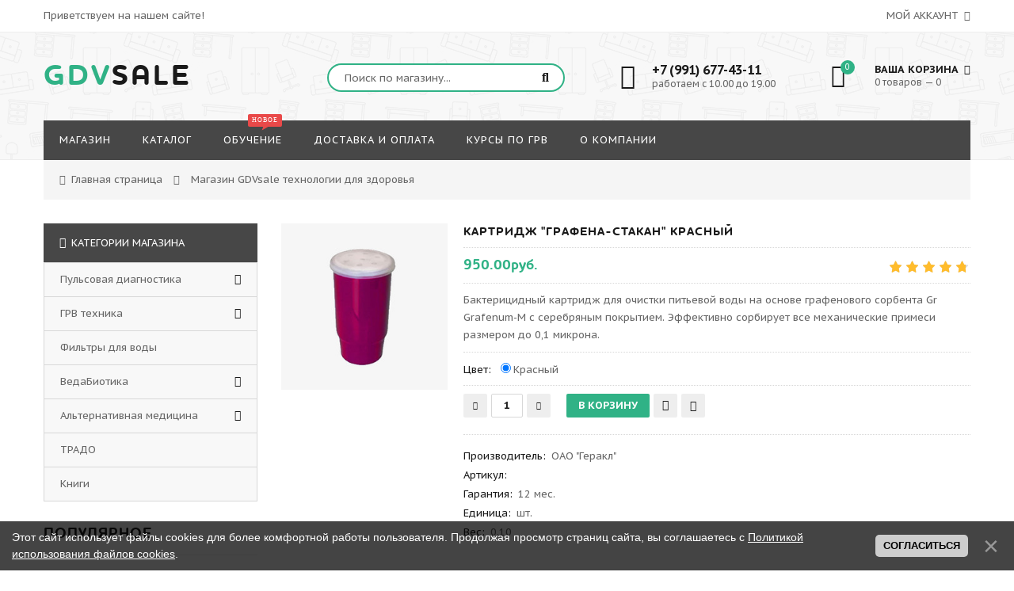

--- FILE ---
content_type: text/html; charset=UTF-8
request_url: https://gdvsale.ru/shop/172/desc/kartridzh-grafenum-m
body_size: 14988
content:
<!DOCTYPE html>
<html>
 <head>
 <meta charset="utf-8">
 <meta name="viewport" content="width=device-width, initial-scale=1, maximum-scale=1">

 <meta name="description" content="Купить Картридж &quot;Графена-стакан&quot; красный по выгодной цене. Картридж &quot;Графена-стакан&quot; красный Фильтры для воды" />
<meta property="og:image" content="https://gdvsale.ru/_sh/1/172.jpg" />
 
 <title>Купить Картридж "Графена-стакан" красный по лучшей цене в интернет-магазине GDVsale технологии для здоровья</title>
 <link rel="stylesheet" href="/_st/my.css?v=20251123_035132" />
 
 <link href='https://fonts.googleapis.com/css?family=PT+Sans+Caption:400,700&subset=latin,cyrillic' rel='stylesheet' type='text/css'>
 <link rel="stylesheet" href="/css/font-awesome.min.css">
 <link rel="stylesheet" href="/css/owl.carousel.css">
 <script>
 var _ucoz_uriId = '172',
 _ucoz_pageId = 'entry',
 _ucoz_moduleId = 'shop',
 _ucoz_date = '15.01.2026';
 </script>
 
	<link rel="stylesheet" href="/.s/src/base.min.css" />
	<link rel="stylesheet" href="/.s/src/layer7.min.css" />

	<script src="/.s/src/jquery-1.12.4.min.js"></script>
	
	<script src="/.s/src/uwnd.min.js"></script>
	<link rel="stylesheet" href="/.s/src/ulightbox/ulightbox.min.css" />
	<link rel="stylesheet" href="/.s/src/socCom.min.css" />
	<link rel="stylesheet" href="/.s/src/social.css" />
	<script src="/.s/src/ulightbox/ulightbox.min.js"></script>
	<script src="/.s/src/bottomInfo.min.js"></script>
	<script src="/.s/src/shop_utils.js"></script>
	<script src="/.s/src/socCom.min.js"></script>
	<script src="//sys000.ucoz.net/cgi/uutils.fcg?a=soc_comment_get_data&site=ejustmytest"></script>
	<script>
/* --- UCOZ-JS-DATA --- */
window.uCoz = {"sh_goods":{"172":{"old_price":"0.00","price":"950.00","imgs":["/_sh/1/172m.jpg"]}},"country":"US","module":"shop","layerType":7,"bottomInfoData":[{"id":"cookiePolicy","button":230039,"message":230038,"class":"","cookieKey":"cPolOk"}],"site":{"domain":"gdvsale.ru","id":"ejustmytest","host":"justmytest.ucoz.net"},"uLightboxType":1,"language":"ru","shop_price_f":["%01.2f",""],"sign":{"3129":"Доступ запрещён. Истёк период сессии.","7287":"Перейти на страницу с фотографией.","230038":"Этот сайт использует файлы cookies для более комфортной работы пользователя. Продолжая просмотр страниц сайта, вы соглашаетесь с <a href=/index/cookiepolicy target=_blank >Политикой использования файлов cookies</a>.","3300":"Ошибка","7251":"Запрошенный контент не может быть загружен. Пожалуйста, попробуйте позже.","3255":"Сохранить","7253":"Начать слайд-шоу","5458":"Следующий","3238":"Опции","3125":"Закрыть","7254":"Изменить размер","230039":"Согласиться","7252":"Предыдущий","5255":"Помощник","210178":"Замечания","10075":"Обязательны для выбора"},"shop_price_separator":"","sh_curr":{"2":{"code":"RUR","dpos":0,"disp":"руб.","name":"Рубли","rate":1,"default":1}},"sh_curr_def":2,"ssid":"705376244325751555222","ver":1,"mf":"ejustmytest"};
/* --- UCOZ-JS-CODE --- */

		function eRateEntry(select, id, a = 65, mod = 'shop', mark = +select.value, path = '', ajax, soc) {
			if (mod == 'shop') { path = `/${ id }/edit`; ajax = 2; }
			( !!select ? confirm(select.selectedOptions[0].textContent.trim() + '?') : true )
			&& _uPostForm('', { type:'POST', url:'/' + mod + path, data:{ a, id, mark, mod, ajax, ...soc } });
		}

		function updateRateControls(id, newRate) {
			let entryItem = self['entryID' + id] || self['comEnt' + id];
			let rateWrapper = entryItem.querySelector('.u-rate-wrapper');
			if (rateWrapper && newRate) rateWrapper.innerHTML = newRate;
			if (entryItem) entryItem.querySelectorAll('.u-rate-btn').forEach(btn => btn.remove())
		}
 function uSocialLogin(t) {
			var params = {"vkontakte":{"width":790,"height":400},"facebook":{"height":520,"width":950},"google":{"height":600,"width":700},"ok":{"height":390,"width":710},"yandex":{"height":515,"width":870}};
			var ref = escape(location.protocol + '//' + ('gdvsale.ru' || location.hostname) + location.pathname + ((location.hash ? ( location.search ? location.search + '&' : '?' ) + 'rnd=' + Date.now() + location.hash : ( location.search || '' ))));
			window.open('/'+t+'?ref='+ref,'conwin','width='+params[t].width+',height='+params[t].height+',status=1,resizable=1,left='+parseInt((screen.availWidth/2)-(params[t].width/2))+',top='+parseInt((screen.availHeight/2)-(params[t].height/2)-20)+'screenX='+parseInt((screen.availWidth/2)-(params[t].width/2))+',screenY='+parseInt((screen.availHeight/2)-(params[t].height/2)-20));
			return false;
		}
		function TelegramAuth(user){
			user['a'] = 9; user['m'] = 'telegram';
			_uPostForm('', {type: 'POST', url: '/index/sub', data: user});
		}
checkNumber_header = 'Замечания';
		checkNumber_err = 'Опции<ul>%err_msg%</ul>Обязательны для выбора';
function loginPopupForm(params = {}) { new _uWnd('LF', ' ', -250, -100, { closeonesc:1, resize:1 }, { url:'/index/40' + (params.urlParams ? '?'+params.urlParams : '') }) }
/* --- UCOZ-JS-END --- */
</script>

	<style>.UhideBlock{display:none; }</style><link rel="stylesheet" href="/_st/shop.css" /><script src="/.s/src/shop.js"></script><style>
				@font-face {
					font-family: "FontAwesome";
					font-style: normal;
					font-weight: normal;
					src: url("/.s/src/panel-v2/fonts/fontawesome-webfont.eot?#iefix&v=4.3.0") format("embedded-opentype"), url("/.s/src/panel-v2/fonts/fontawesome-webfont.woff2?v=4.3.0") format("woff2"), url("/.s/src/panel-v2/fonts/fontawesome-webfont.woff?v=4.3.0") format("woff"), url("/.s/src/panel-v2/fonts/fontawesome-webfont.ttf?v=4.3.0") format("truetype"), url("/.s/src/panel-v2/fonts/fontawesome-webfont.svg?v=4.3.0#fontawesomeregular") format("svg");
				}
			</style>
</head>
 <body id="body"> 
 <div id="loader"></div>
 <div id="wrapper">
 
 <!--U1AHEADER1Z--><!-- верхняя часть -->
<div id="top">
 <div class="cnt clr">
 <div class="top_left">Приветствуем на нашем сайте!</div>
 <span class="top_account">
 Мой аккаунт <i class="fa fa-angle-down"></i>
 <ul>
 
 <li><a href="javascript:;" rel="nofollow" onclick="loginPopupForm(); return false;"><i class="fa fa-unlock-alt"></i> Вход</a></li>
 <li><a href="/register"><i class="fa fa-user-plus"></i> Регистрация</a></li>
 
 <li><a href="/shop/wishlist"><i class="fa fa-heart-o"></i> Список желаний</a></li>
 <li><a href="/shop/checkout"><i class="fa fa-shopping-basket"></i> Корзина</a></li>
 </ul>
 </span>
 
 </div>
</div>

<!-- шапка -->
<header id="header">
 <div class="header_content cnt clr">
 <div id="logo">
 <a href="/"><span>GDV</span>SALE</a>
 </div>
 <div class="header_right">
 
 <form id="search-form" onsubmit="this.sfSbm.disabled=true" method="post" action="/shop/search">
 <input type="text" class="search_keyword" name="query" placeholder="Поиск по магазину...">
 <input type="submit" class="search_submit" value="&#xf002;" name="sfSbm">
 </form>
 
 <div class="header_phone">
 <i class="fa fa-phone"></i>
 <p>
 <b>+7 (991) 677-43-11</b><br>
 работаем с 10.00 до 19.00
 </p>
 </div>
 
 <div id="shop-basket"><div class="cart_info">
 <div class="cart_icon">
 <i class="fa fa-shopping-bag"></i>
 <span>0</span>
 </div>
 <div class="cart_text">
 <b>Ваша корзина <i class="fa fa-angle-down"></i></b><br>
 0 товаров — 0
 </div>
</div>

<div class="cart_body">
 
 <a href="/shop/checkout" class="cart_btn_checkout">Оформить</a>
 <a href="javascript://" rel="nofollow" onclick="return clearBasket();" class="cart_btn_clear">Очистить</a>
</div>

<script language="Javascript"><!--
 var lock_buttons = 0;
 
 function clearBasket(){
 if(lock_buttons) return false; else lock_buttons = 1;
 var el = $('#shop-basket');
 if(el.length){ var g=document.createElement("div"); $(g).addClass('myWinGrid').attr("id",'shop-basket-fade').css({"left":"0","top":"0","position":"absolute","border":"#CCCCCC 1px solid","width":$(el).width()+'px',"height":$(el).height()+'px',"z-index":5}).hide().bind('mousedown',function(e){e.stopPropagation();e.preventDefault();_uWnd.globalmousedown();}).html('<div class="myWinLoad" style="margin:5px;"></div>'); $(el).append(g); $(g).show(); }
 _uPostForm('',{type:'POST',url:'/shop/basket',data:{'mode':'clear'}});
 ga_event('basket_clear');
 return false;
 }
 
 function removeBasket(id){
 if(lock_buttons) return false; else lock_buttons = 1;
 $('#basket-item-'+id+' .sb-func').removeClass('remove').addClass('myWinLoadS').attr('title','');
 _uPostForm('',{type:'POST',url:'/shop/basket',data:{'mode':'del', 'id':id}});
 return false;
 }
 
 function add2Basket(id,pref){
 if(lock_buttons) return false; else lock_buttons = 1;
 var opt = new Array();
 var err_msg = '';
 $('#b'+pref+'-'+id+'-basket').attr('disabled','disabled');
 $('#'+pref+'-'+id+'-basket').removeClass('done').removeClass('err').removeClass('add').addClass('wait').attr('title','');
 $('#'+pref+'-'+id+'-options-selectors').find('input:checked, select').each(function(){
 opt.push(this.id.split('-')[3]+(this.value !== '' ? '-'+this.value :''));
 
 if(this.value !== ''){
 opt.push(this.id.split('-')[3]+(this.value !== '' ? '-'+this.value :''));
 }else{
 err_msg += '<li>'+$(this).parent().parent().find('span.opt').html().replace(':', '')+'</li>';
 }
 });
 
 if(err_msg == ''){
 _uPostForm('',{type:'POST',url:'/shop/basket',data:{'mode':'add', 'id':id, 'pref':pref, 'opt':opt.join(':'), 'cnt':$('#q'+pref+'-'+id+'-basket').attr('value')}});
 ga_event('basket_add');
 }else{
 lock_buttons = 0;
 shop_alert('<div class="MyWinError">Опции<ul>'+err_msg+'</ul>обязательны для выбора</div>','Замечания','warning',350,100,{tm:8000,align:'left',icon:'//s22.ucoz.net/img/icon/warning.png', 'onclose': function(){ $('#b'+pref+'-'+id+'-basket').removeAttr('disabled'); $('#'+pref+'-'+id+'-basket').removeClass('wait').addClass('add'); }});
 }
 return false;
 }
 
 function buyNow(id,pref){
 if(lock_buttons) return false; else lock_buttons = 1;
 var opt = new Array();
 var err_msg = '';
 $('#b'+pref+'-'+id+'-buynow').attr('disabled','disabled');
 $('#'+pref+'-'+id+'-buynow').removeClass('done').removeClass('err').removeClass('now').addClass('wait').attr('title','');
 $('#'+pref+'-'+id+'-options-selectors').find('input:checked, select').each(function(){
 if(this.value !== ''){
 opt.push(this.id.split('-')[3]+'-'+this.value);
 }else{
 err_msg += '<li>'+$(this).parent().parent().find('span.opt').html().replace(':', '')+'</li>';
 }
 });
 if(err_msg == ''){
 _uPostForm('',{type:'POST',url:'/shop/basket',data:{'mode':'add', 'id':id, 'pref':pref, 'opt':opt.join(':'), 'cnt':$('#q'+pref+'-'+id+'-basket').attr('value'), 'now':1}});
 ga_event('basket_buynow');
 }else{
 lock_buttons = 0;
 shop_alert('<div class="MyWinError">Опции<ul>'+err_msg+'</ul>обязательны для выбора</div>','Замечания','warning',350,100,{tm:8000,align:'left',icon:'//s22.ucoz.net/img/icon/warning.png', 'onclose': function(){ $('#b'+pref+'-'+id+'-buynow').removeAttr('disabled'); $('#'+pref+'-'+id+'-buynow').removeClass('wait').addClass('add'); }});
 }
 
 return false;
 }
 //--></script></div>
 </div>
 </div>
</header>

<!-- меню сайта -->
<nav id="nav">
 <div class="nav_content cnt clr">
 <a class="menu-icon" href="javascript:void(0)"><i class="fa fa-bars"></i> навигация</a>
 <!-- <sblock_nmenu> -->
 <!-- <bc> --><div id="uNMenuDiv1" class="uMenuV"><ul class="uMenuRoot">
<li><a  href="/" ><span>МАГАЗИН</span></a></li>
<li><a  href="/shop/all" ><span>КАТАЛОГ</span></a></li>
<li><a class="menu_hint1 " href="/education" ><span>ОБУЧЕНИЕ</span></a></li>
<li><a  href="/index/dostavka_i_oplata/0-4" ><span>ДОСТАВКА И ОПЛАТА</span></a></li>
<li><a  href="/index/obuchenie/0-5" ><span>КУРСЫ ПО ГРВ</span></a></li>
<li><a  href="/index/o_kompanii/0-6" ><span>О КОМПАНИИ</span></a></li></ul></div><!-- </bc> -->
 <!-- </sblock_nmenu> -->
 </div>
</nav><!--/U1AHEADER1Z-->
 
 <!-- хлебные крошки -->
 <div class="path cnt clr">
 <i class="fa fa-home"></i>
 <a href="/">Главная страница</a> <i class="fa fa-angle-right"></i>
 
 Магазин GDVsale технологии для здоровья
 
 
 </div> 
 
 <!-- основная часть -->
 <div id="middle">
 <div class="cnt clr">
 <!-- <middle> -->
 <div id="content">
 
 <!-- <body> -->
 <div id="qv_content" class="clr">
 <div class="gp_images">
 
 <script>
//['original_img_url','org_width','org_height','resized_img_url','res_width','res_height','img_alt','img_title']
var allEntImgs172=[["/_sh/1/172.jpg",0,0,"/_sh/1/172m.jpg",270,270,null,null,null,null,null]]</script>
 <script type="text/javascript">
 function _bldCont(indx){
 var bck=indx-1;var nxt=indx+1;
 if (bck<0){bck = allEntImgs172.length-1;}
 if (nxt>=allEntImgs172.length){nxt=0;}
 var imgs='';
 if (allEntImgs172.length>1){
 for (var i=0;i<allEntImgs172.length;i++){var img=i+1;
 if(allEntImgs172[i][0].length<1){continue;}
 if (i==indx){imgs += '<b class="pgSwchA">'+img+'</b> ';}
 else {imgs += '<a class="pgSwch" href="javascript://" rel="nofollow" onclick="_bldCont('+i+');return false;">'+img+'</a> ';}
 }
 imgs = '<div align="center" style="padding:8px 0 5px 0;white-space:nowrap;overflow:auto;overflow-x:auto;overflow-y:hidden;"><a class="pgSwch" href="javascript://" rel="nofollow" onclick="_bldCont('+bck+');return false;">&laquo; Back</a> '+imgs+'<a class="pgSwch" href="javascript://" rel="nofollow" onclick="_bldCont('+nxt+');return false;">Next &raquo;</a> </div> ';}
 var hght = parseInt(allEntImgs172[indx][2]); if ($.browser.msie) { hght += 28; };
 _picsCont = '<div id="_prCont" style="position:relative;"><img alt="" border="0" src="' + allEntImgs172[indx][0] + '"/>'+imgs+'</div>';
 new _uWnd('wnd_prv', "Изображения товара", 10, 10, { waitimages:300000, autosizewidth:1, hideonresize:1, autosize:1, fadetype:1, closeonesc:1, align:'center', min:0, max:0, resize:1 }, _picsCont);
 }
 </script>
 
 <img class="gphoto big" src="/_sh/1/172m.jpg" alt="Картридж "Графена-стакан" красный" onclick="_bldCont1(172, this.getAttribute('idx'));" id="ipreview" idx="0" title="Кликните для увеличения изображения">
 <span class="gnew" data-date="13.08.2017">NEW</span>
 
 <div class="oh">
 
 
 
 
 
 
 
 
 
 </div>
 </div>
 <div class="gp_info">
 <h1 class="gp_name">Картридж "Графена-стакан" красный </h1>
 <div class="gp_price_rate">
 <span class="gp_price"><span class="id-good-172-price">950.00руб.</span> </span>
 <span class="gp_rate">
		<style type="text/css">
			.u-star-rating-21 { list-style:none; margin:0px; padding:0px; width:105px; height:21px; position:relative; background: url('/img/rate.png') top left repeat-x }
			.u-star-rating-21 li{ padding:0px; margin:0px; float:left }
			.u-star-rating-21 li a { display:block;width:21px;height: 21px;line-height:21px;text-decoration:none;text-indent:-9000px;z-index:20;position:absolute;padding: 0px;overflow:hidden }
			.u-star-rating-21 li a:hover { background: url('/img/rate.png') left center;z-index:2;left:0px;border:none }
			.u-star-rating-21 a.u-one-star { left:0px }
			.u-star-rating-21 a.u-one-star:hover { width:21px }
			.u-star-rating-21 a.u-two-stars { left:21px }
			.u-star-rating-21 a.u-two-stars:hover { width:42px }
			.u-star-rating-21 a.u-three-stars { left:42px }
			.u-star-rating-21 a.u-three-stars:hover { width:63px }
			.u-star-rating-21 a.u-four-stars { left:63px }
			.u-star-rating-21 a.u-four-stars:hover { width:84px }
			.u-star-rating-21 a.u-five-stars { left:84px }
			.u-star-rating-21 a.u-five-stars:hover { width:105px }
			.u-star-rating-21 li.u-current-rating { top:0 !important; left:0 !important;margin:0 !important;padding:0 !important;outline:none;background: url('/img/rate.png') left bottom;position: absolute;height:21px !important;line-height:21px !important;display:block;text-indent:-9000px;z-index:1 }
		</style><script>
			var usrarids = {};
			function ustarrating(id, mark) {
				if (!usrarids[id]) {
					usrarids[id] = 1;
					$(".u-star-li-"+id).hide();
					_uPostForm('', { type:'POST', url:`/shop/${ id }/edit`, data:{ a:65, id, mark, mod:'shop', ajax:'2' } })
				}
			}
		</script><ul id="uStarRating172" class="uStarRating172 u-star-rating-21" title="Рейтинг: 4.7/7">
			<li id="uCurStarRating172" class="u-current-rating uCurStarRating172" style="width:94%;"></li><li class="u-star-li-172"><a href="javascript:;" onclick="ustarrating('172', 1)" class="u-one-star">1</a></li>
				<li class="u-star-li-172"><a href="javascript:;" onclick="ustarrating('172', 2)" class="u-two-stars">2</a></li>
				<li class="u-star-li-172"><a href="javascript:;" onclick="ustarrating('172', 3)" class="u-three-stars">3</a></li>
				<li class="u-star-li-172"><a href="javascript:;" onclick="ustarrating('172', 4)" class="u-four-stars">4</a></li>
				<li class="u-star-li-172"><a href="javascript:;" onclick="ustarrating('172', 5)" class="u-five-stars">5</a></li></ul></span>
 </div>
 <div class="gp_brief">
 Бактерицидный картридж для очистки питьевой воды на основе графенового сорбента Gr Grafenum-M с серебряным покрытием. Эффективно сорбирует все механические примеси размером до 0,1 микрона.
 </div>
 
 <div class="gp_options">
 <ul class="shop-options" id="id-172-options-selectors"><li id="id-172-oitem-2">
						<span class="opt">Цвет:</span>
						<span class="val"><label>
							<input
								type="radio"
								id="id-172-oval-2-1"
								name="oval_172_2_id"
								value="1"
								class="0"
								data-o-val="0"
								 checked="checked" onChange="shopChangeGoodsOpt('/shop/172/desc/kartridzh-grafenum-m', 'id', '172', this)"><span class="opt-val-name">Красный</span>
						</label></span>
					</li></ul>
 </div>
 
 <div class="gp_buttons">
 ﻿<input type="text" id="qid-172-basket" value="1" size="3" onfocus="this.select()" oninput="return checkNumber(this, event, '1');"><input type="button" id="bid-172-basket" onclick="add2Basket('172','id');" value="В корзину">
 <div id="id-172-wish" class="wish wadd" onclick="wishlist(this);" title="Добавить в список желаний"></div>
 <a class="button4" href="javascript:void(0)" onclick="buyNow('172','id');" title="Купить сейчас"><i class="fa fa-shopping-cart"></i></a>
 </div>
 <div class="gp_more">
 <ul class="shop-options" id="id-172-options">
 <li><span class="opt"><!--<s4379>-->Производитель<!--</s>-->:</span> <span class="val">ОАО "Геракл"</span></li>
 <li><span class="opt"><!--<s4749>-->Артикул<!--</s>-->:</span> <span class="val art"> </span></li>
 <!-- <li><span class="opt">Наличие:</span> <span class="val stock">75</span></li> -->
 <li><span class="opt"><!--<s4376>-->Гарантия<!--</s>-->:</span> <span class="val">12 мес.</span></li>
 <li><span class="opt">Единица:</span> <span class="val">шт.</span></li>
 <li><span class="opt"><!--<s4751>-->Вес<!--</s>-->:</span> <span class="val">0.10</span></li>
 
 
 </ul>
 </div>
 </div> 
 </div>
 
 <div class="gp_tabs">
 <div>
 <span>Описание</span>
 <span>Отзывы</span>
 <span>Изображения</span>
 </div>
 <ul>
 <li>
 <p>Бактерицидный картридж для очистки питьевой воды на основе графенового сорбента Gr Grafenum-M с серебряным покрытием. Эффективно сорбирует все механические примеси размером до 0,1 микрона, а также растворенные органические примеси (гуминовые кислоты) и растворенные углеводороды (например, нефть). Особенно эффективен в очистке от остаточного хлора и алюминия.</p>

<p><br />
<strong>Сменный картридж-стакан к фильтру-кувшину &quot;Аграфена-М&quot;.&nbsp;</strong>Также&nbsp;подходит для всех фильтров-кувшинов с гнездом посадки картриджа 7 см, таких как&nbsp;Аквафор Прованс А5, Орлеан А5, Престиж А5,&nbsp;Аквамарин А5, Арт А5, Смайл А5&nbsp;и др.<br />
<br />
Эффективно сорбирует:</p>

<ul>
 <li>все механические примеси размером до 0,1 микрона; &nbsp;</li>
 <li>растворенные органические примеси (гуминовые кислоты);&nbsp;</li>
 <li>растворенные углеводороды (например, нефть, бензин);</li>
 <li>особенно эффективен в очистке от&nbsp;<strong>остаточного хлора и алюминия;</strong></li>
 <li>коллоидную ржавчину;</li>
 <li>ПАВы - поверхностно-активные вещества (мыло, шампунь)</li>
</ul>

<p><br />
<strong>ВАЖНО!</strong>&nbsp;После фильтрации в воде сохраняются все натуральные соли и микроэлементы.<br />
<br />
&nbsp;&nbsp;&nbsp; Фильтрующий материал:<br />
&nbsp;&nbsp;&nbsp; - <strong>Графеновый сорбент Gr</strong> с серебряным покрытием - 17&nbsp;гр:<br />
&nbsp;&nbsp;&nbsp; - гидрофобная вата - 2 прокладки сверху стакана и 4 внизу, что исключает попадание сорбента в воду.<br />
<br />
Химический состав <strong>Gr</strong>: 99,9% графита во вспененной (деструктурированной) форме.</p>

<p><strong>Концентрация серебра:</strong><br />
в отфильтрованной воде - 0,005 мг/л (ПДК - 0,05 мг/л).<br />
Количество серебра в атомарной форме - 0,18 гр.<br />
Наличие серебра придает фильтру бактерицидные свойства.<br />
<br />
Ресурс доочистки водопроводной питьевой воды (соответствующей СанПиН): 750 л;<br />
Ресурс очистки средней по качеству воды - 300 л;<br />
Ресурс пропорционально зависит от количества примесей в подаваемой на вход воде.<br />
<br />
Производительность в начале работы - 10л/час, по мере накопления примесей производительность постепенно снижается.</p>

<p>Габаритные размеры: 70x136 мм<br />
Вес сухого фильтра - 60 гр.&nbsp;</p>
 </li>
 <li>
 
 
 <table border="0" cellpadding="0" cellspacing="0" width="100%">
 <tr><td width="60%" height="25"><!--<s5183>-->Всего комментариев<!--</s>-->: <b>0</b></td><td align="right" height="25"></td></tr>
 <tr><td colspan="2"><script>
				function spages(p, link) {
					document.location.href = '/shop/172/comm/kartridzh-grafenum-m'+(parseInt(p)>1 ? ';'+p : '');
				}
			</script>
			<div id="comments"></div>
			<div id="newEntryT"></div>
			<div id="allEntries"></div>
			<div id="newEntryB"></div>
			<script>
				(function() {
					'use strict';
					var commentID = ( /comEnt(\d+)/.exec(location.hash) || {} )[1];
					if (!commentID) {
						return window.console && console.info && console.info('comments, goto page', 'no comment id');
					}
					var selector = '#comEnt' + commentID;
					var target = $(selector);
					if (target.length) {
						$('html, body').animate({
							scrollTop: ( target.eq(0).offset() || { top: 0 } ).top
						}, 'fast');
						return window.console && console.info && console.info('comments, goto page', 'found element', selector);
					}
					$.get('/index/802', {
						id: commentID
					}).then(function(response) {
						if (!response.page) {
							return window.console && console.warn && console.warn('comments, goto page', 'no page within response', response);
						}
						spages(response.page);
						setTimeout(function() {
							target = $(selector);
							if (!target.length) {
								return window.console && console.warn && console.warn('comments, goto page', 'comment element not found', selector);
							}
							$('html, body').animate({
								scrollTop: ( target.eq(0).offset() || { top: 0 } ).top
							}, 'fast');
							return window.console && console.info && console.info('comments, goto page', 'scrolling to', selector);
						}, 500);
					}, function(response) {
						return window.console && console.error && console.error('comments, goto page', response.responseJSON);
					});
				})();
			</script>
		</td></tr>
 <tr><td colspan="2" align="center"></td></tr>
 <tr><td colspan="2" height="10"></td></tr>
 </table>
 
 
 
 <form name="socail_details" id="socail_details" onsubmit="return false;">
						   <input type="hidden" name="social" value="">
						   <input type="hidden" name="data" value="">
						   <input type="hidden" name="id" value="172">
						   <input type="hidden" name="ssid" value="705376244325751555222">
					   </form><div id="postFormContent" class="">
		<form method="post" name="addform" id="acform" action="/index/" onsubmit="return addcom(this)" class="shop-com-add" data-submitter="addcom"><script>
		function _dS(a){var b=a.split(''),c=b.pop();return b.map(function(d){var e=d.charCodeAt(0)-c;return String.fromCharCode(32>e?127-(32-e):e)}).join('')}
		var _y8M = _dS('Botv{z&z vkC(nojjkt(&tgskC(yuy(&|gr{kC(9?97?;=>9:(&5D6');
		function addcom( form, data = {} ) {
			if (document.getElementById('addcBut')) {
				document.getElementById('addcBut').disabled = true;
			} else {
				try { document.addform.submit.disabled = true; } catch(e) {}
			}

			if (document.getElementById('eMessage')) {
				document.getElementById('eMessage').innerHTML = '<span style="color:#999"><img src="/.s/img/ma/m/i2.gif" border="0" align="absmiddle" width="13" height="13"> Идёт передача данных...</span>';
			}

			_uPostForm(form, { type:'POST', url:'/index/', data })
			return false
		}
document.write(_y8M);</script>
				<div class="mc-widget">
					<script>
						var socRedirect = location.protocol + '//' + ('gdvsale.ru' || location.hostname) + location.pathname + location.search + (location.hash && location.hash != '#' ? '#reloadPage,' + location.hash.substr(1) : '#reloadPage,gotoAddCommentForm' );
						socRedirect = encodeURIComponent(socRedirect);

						try{var providers = {};} catch (e) {}

						function socialRepost(entry_link, message) {
							console.log('Check witch Social network is connected.');

							var soc_type = jQuery("form#acform input[name='soc_type']").val();
							switch (parseInt(soc_type)) {
							case 101:
								console.log('101');
								var newWin = window.open('https://vk.com/share.php?url='+entry_link+'&description='+message+'&noparse=1','window','width=640,height=500,scrollbars=yes,status=yes');
							  break;
							case 102:
								console.log('102');
								var newWin = window.open('https://www.facebook.com/sharer/sharer.php?u='+entry_link+'&description='+encodeURIComponent(message),'window','width=640,height=500,scrollbars=yes,status=yes');
							  break;
							case 103:
								console.log('103');

							  break;
							case 104:
								console.log('104');

							  break;
							case 105:
								console.log('105');

							  break;
							case 106:
								console.log('106');

							  break;
							case 107:
								console.log('107');
								var newWin = window.open('https://twitter.com/intent/tweet?source=webclient&url='+entry_link+'&text='+encodeURIComponent(message)+'&callback=?','window','width=640,height=500,scrollbars=yes,status=yes');
							  break;
							case 108:
								console.log('108');

							  break;
							case 109:
								console.log('109');
								var newWin = window.open('https://plusone.google.com/_/+1/confirm?hl=en&url='+entry_link,'window','width=600,height=610,scrollbars=yes,status=yes');
							  break;
							}
						}

						function updateSocialDetails(type) {
							console.log('updateSocialDetails');
							jQuery.getScript('//sys000.ucoz.net/cgi/uutils.fcg?a=soc_comment_get_data&site=ejustmytest&type='+type, function() {
								jQuery("form#socail_details input[name='social']").val(type);
								jQuery("form#socail_details input[name=data]").val(data[type]);
								jQuery("form#acform input[name=data]").val(data[type]);
								_uPostForm('socail_details',{type:'POST',url:'/index/778', data:{'m':'9', 'vi_commID': '', 'catPath': ''}});
							});
						}

						function logoutSocial() {
							console.log('delete cookie');
							delete_msg_cookie();
							jQuery.getScript('//sys000.ucoz.net/cgi/uutils.fcg?a=soc_comment_clear_data&site=ejustmytest', function(){window.location.reload();});
						}

						function utf8_to_b64( str) {
							return window.btoa(encodeURIComponent( escape( str )));
						}

						function b64_to_utf8( str) {
							return unescape(decodeURIComponent(window.atob( str )));
						}

						function getCookie(c_name) {
							var c_value = " " + document.cookie;
							var c_start = c_value.indexOf(" " + c_name + "=");
							if (c_start == -1) {
								c_value = null;
							} else {
								c_start = c_value.indexOf("=", c_start) + 1;
								var c_end = c_value.indexOf(";", c_start);
								if (c_end == -1) {
									c_end = c_value.length;
								}
								c_value = unescape(c_value.substring(c_start,c_end));
							}
							return c_value;
						}

						var delete_msg_cookie = function() {
							console.log('delete_msg_cookie');
							document.cookie = 'msg=;expires=Thu, 01 Jan 1970 00:00:01 GMT;';
						};

						function preSaveMessage() {
							var msg = jQuery("form#acform textarea").val();
							if (msg.length > 0) {
								document.cookie = "msg="+utf8_to_b64(msg)+";"; //path="+window.location.href+";
							}
						}

						function googleAuthHandler(social) {
							if (!social) return
							if (!social.enabled || !social.handler) return

							social.window = window.open(social.url, '_blank', 'width=600,height=610');
							social.intervalId = setInterval(function(social) {
								if (social.window.closed) {
									clearInterval(social.intervalId)
									self.location.reload()
								}
							}, 1000, social)
						}

						

						(function(jq) {
							jq(document).ready(function() {
								
																
								jQuery(".uf-tooltip a.uf-tt-exit").attr('href','/index/10');
								console.log('ready - update details');
								console.log('scurrent', window.scurrent);
								if (typeof(window.scurrent) != 'undefined' && scurrent > 0 && data[scurrent]) {
									jQuery("#postFormContent").html('<div style="width:100%;text-align:center;padding-top:50px;"><img alt="" src="/.s/img/ma/m/i3.gif" border="0" width="220" height="19" /></div>');

									jQuery("form#socail_details input[name=social]").val(scurrent);
									jQuery("form#socail_details input[name=data]").val(data[scurrent]);
									updateSocialDetails(scurrent);
								}
								jQuery('a#js-ucf-start').on('click', function(event) {
									event.preventDefault();
									if (scurrent == 0) {
										window.open("//sys000.ucoz.net/cgi/uutils.fcg?a=soc_comment_auth",'SocialLoginWnd','width=500,height=350,resizable=yes,titlebar=yes');
									}
								});

								jQuery('#acform a.login-with').on('click', function(event) {
									event.preventDefault();
									let social = providers[ this.dataset.social ];

									if (typeof(social) != 'undefined' && social.enabled == 1) {
										if (social.handler) {
											social.handler(social);
										} else {
											// unetLoginWnd
											let newWin = window.open(social.url, "_blank", 'width=600,height=610,scrollbars=yes,status=yes');
										}
									}
								});
							});
						})(jQuery);
					</script>
				</div>

<div class="uForm uComForm">
	
	<div class="uauth-small-links uauth-links-set"><span class="auth-links-label">Войдите:</span> <div class="auth-social-list inline-social-list"><a href="javascript:;" onclick="window.open('https://login.uid.me/?site=ejustmytest&ref='+escape(location.protocol + '//' + ('gdvsale.ru' || location.hostname) + location.pathname + ((location.hash ? ( location.search ? location.search + '&' : '?' ) + 'rnd=' + Date.now() + location.hash : ( location.search || '' )))),'uidLoginWnd','width=580,height=450,resizable=yes,titlebar=yes');return false;" class="login-with uid" title="Войти через uID" rel="nofollow"><i></i></a><a href="javascript:;" onclick="return uSocialLogin('vkontakte');" data-social="vkontakte" class="login-with vkontakte" title="Войти через ВКонтакте" rel="nofollow"><i></i></a><a href="javascript:;" onclick="return uSocialLogin('facebook');" data-social="facebook" class="login-with facebook" title="Войти через Facebook" rel="nofollow"><i></i></a><a href="javascript:;" onclick="return uSocialLogin('yandex');" data-social="yandex" class="login-with yandex" title="Войти через Яндекс" rel="nofollow"><i></i></a><a href="javascript:;" onclick="return uSocialLogin('google');" data-social="google" class="login-with google" title="Войти через Google" rel="nofollow"><i></i></a><a href="javascript:;" onclick="return uSocialLogin('ok');" data-social="ok" class="login-with ok" title="Войти через Одноклассники" rel="nofollow"><i></i></a></div></div>
	<div class="uComForm-inner">
		<span class="ucf-avatar"><img src="/.s/img/icon/social/noavatar.png" alt="avatar" /></span>
		<div class="ucf-content ucf-start-content">
			<ul class="uf-form ucf-form">
				<li><textarea class="uf-txt-input commFl js-start-txt" placeholder="Оставьте ваш комментарий..."></textarea>
				<li><button class="uf-btn" onclick="preSaveMessage(); window.open('/index/800?ref='+window.location.href, 'SocialLoginWnd', 'width=500,height=410,resizable=yes,titlebar=yes');">Отправить</button>
			</ul>
		</div>
	</div>
	
</div><input type="hidden" name="ssid" value="705376244325751555222" />
				<input type="hidden" name="a"  value="36" />
				<input type="hidden" name="m"  value="9" />
				<input type="hidden" name="id" value="172" />
				
				<input type="hidden" name="soc_type" id="csoc_type" />
				<input type="hidden" name="data" id="cdata" />
			</form>
		</div>
 
 
 </li>
 <li>
 <div class="shop-imgs with-clear">
 <img alt="" src="/_sh/1/172m.jpg" class="gphoto" onclick="_bldCont1(172, this.getAttribute('idx'));" idx="0" title="Кликните для увеличения изображения">
 
 
 
 
 
 
 
 
 
 </div>
 </li>
 </ul>
 </div>
 
 
 
 
 
 
 <!-- </body> -->
 
 </div>
 
 <!-- сайдбар -->
 <aside id="sidebar">
 
 <!--U1CATEGORIES1Z-->
 
 <div class="b_cats">
 <div class="b_cats_title"><i class="fa fa-bars"></i> Категории магазина</div>
 <ul class="cat-tree" style="padding-left:0!important; display:block;"><li id="cid-18">
							<input type="hidden" id="cid-p-18" value="1">
							<u class="plus" onclick="shopCatExpand(this,'ejustmytestuShopC');"></u>
							<a id="lid-18" class="catref" href="/shop/pulsovaja-diagnostika" ondblclick="return shopCatExpand($(this).prev(),'ejustmytestuShopC')">Пульсовая диагностика</a>&nbsp;<b>(51)</b>
							<ul class="cat-tree"><li id="cid-24">
						<i></i>
						<a id="lid-24" class="catref" href="/shop/pulsovaja-diagnostika/pribory-pulsovoj-diagnostiki">Приборы пульсовой диагностики</a>&nbsp;<b>(9)</b>
					</li><li id="cid-22">
						<i></i>
						<a id="lid-22" class="catref" href="/shop/pulsovaja-diagnostika/aksessuary-dlja-vedapuls">Аксессуары для ВедаПульс</a>&nbsp;<b>(9)</b>
					</li><li id="cid-23">
						<i></i>
						<a id="lid-23" class="catref" href="/shop/pulsovaja-diagnostika/programmnye-rasshirenija-dlja-vedapuls">Программные расширения для ВедаПульс</a>&nbsp;<b>(33)</b>
					</li></ul></li><li id="cid-13">
							<input type="hidden" id="cid-p-13" value="1">
							<u class="plus" onclick="shopCatExpand(this,'ejustmytestuShopC');"></u>
							<a id="lid-13" class="catref" href="/shop/grv-tekhnika" ondblclick="return shopCatExpand($(this).prev(),'ejustmytestuShopC')">ГРВ техника</a>&nbsp;<b>(37)</b>
							<ul class="cat-tree"><li id="cid-7">
						<i></i>
						<a id="lid-7" class="catref" href="/shop/grv-tekhnika/grv-pribory">ГРВ приборы</a>&nbsp;<b>(10)</b>
					</li><li id="cid-8">
						<i></i>
						<a id="lid-8" class="catref" href="/shop/grv-tekhnika/grv-pristavki">ГРВ приставки</a>&nbsp;<b>(5)</b>
					</li><li id="cid-9">
						<i></i>
						<a id="lid-9" class="catref" href="/shop/grv-tekhnika/grv-programmy">ГРВ программы</a>&nbsp;<b>(18)</b>
					</li><li id="cid-21">
						<i></i>
						<a id="lid-21" class="catref" href="/shop/grv-tekhnika/grv-aksessuary">ГРВ аксессуары</a>&nbsp;<b>(4)</b>
					</li></ul></li><li id="cid-11">
						<i></i>
						<a id="lid-11" class="catref" href="/shop/filtry-dlja-vody">Фильтры для воды</a>&nbsp;<b>(15)</b>
					</li><li id="cid-25">
							<input type="hidden" id="cid-p-25" value="1">
							<u class="plus" onclick="shopCatExpand(this,'ejustmytestuShopC');"></u>
							<a id="lid-25" class="catref" href="/shop/vedabiotica" ondblclick="return shopCatExpand($(this).prev(),'ejustmytestuShopC')">ВедаБиотика</a>&nbsp;<b>(41)</b>
							<ul class="cat-tree"><li id="cid-28">
						<i></i>
						<a id="lid-28" class="catref" href="/shop/vedabiotica/multisimbiotiki">Мультисинбиотики</a>&nbsp;<b>(6)</b>
					</li><li id="cid-27">
						<i></i>
						<a id="lid-27" class="catref" href="/shop/vedabiotica/fitolizaty">Фитолизаты</a>&nbsp;<b>(17)</b>
					</li><li id="cid-29">
						<i></i>
						<a id="lid-29" class="catref" href="/shop/vedabiotica/ozdorovitelnye-programmy">Оздоровительные программы</a>&nbsp;<b>(11)</b>
					</li></ul></li><li id="cid-12">
							<input type="hidden" id="cid-p-12" value="1">
							<u class="plus" onclick="shopCatExpand(this,'ejustmytestuShopC');"></u>
							<a id="lid-12" class="catref" href="/shop/alternativnaja-medicina" ondblclick="return shopCatExpand($(this).prev(),'ejustmytestuShopC')">Альтернативная медицина</a>&nbsp;<b>(15)</b>
							<ul class="cat-tree"><li id="cid-14">
						<i></i>
						<a id="lid-14" class="catref" href="/shop/alternativnaja-medicina/gamma-7">Гамма-7</a>&nbsp;<b>(4)</b>
					</li><li id="cid-15">
						<i></i>
						<a id="lid-15" class="catref" href="/shop/alternativnaja-medicina/zeropa">Zeropa</a>&nbsp;<b>(5)</b>
					</li><li id="cid-16">
						<i></i>
						<a id="lid-16" class="catref" href="/shop/alternativnaja-medicina/balans">Баланс</a>&nbsp;<b>(2)</b>
					</li><li id="cid-17">
						<i></i>
						<a id="lid-17" class="catref" href="/shop/alternativnaja-medicina/vodolej">Водолей</a>&nbsp;<b>(4)</b>
					</li></ul></li><li id="cid-19">
						<i></i>
						<a id="lid-19" class="catref" href="/shop/ajurveda">ТРАДО</a>&nbsp;<b>(32)</b>
					</li><li id="cid-10">
						<i></i>
						<a id="lid-10" class="catref" href="/shop/knigi">Книги</a>&nbsp;<b>(29)</b>
					</li></ul>
 </div>
 
 <!--/U1CATEGORIES1Z-->
 
 <!--U1BANNER1Z--><!--<a class="banner banner4" href="/index/novogodnie_skidki_do_20/0-7">
 <img src="/img/banner4.jpg" alt="Баннер 4">
 <div class="left_banner_text">
 <p>
 <span class="lbt1">акция!</span>
 <span class="lbt2">скидка 30% на ГРВ!</span>
 </p>
 </div>
</a>--><!--/U1BANNER1Z-->
 
 <!--U1CLEFTER1Z--><!-- <block1> -->

<!-- </block1> -->

<!-- <block3> -->
<!--
<div class="block">
 <div class="b_title"></div>
 <div class="b_content">
 <a href="https://clck.yandex.ru/redir/dtype=stred/pid=47/cid=2508/*https://market.yandex.ru/shop/91299/reviews"><img src="https://clck.yandex.ru/redir/dtype=stred/pid=47/cid=2507/*https://grade.market.yandex.ru/?id=91299&action=image&size=3" border="0" width="200" height="125" alt="Читайте отзывы покупателей и оценивайте качество магазина на Яндекс.Маркете" /></a>
 </div>
</div>
-->
<!-- </block3> -->

<!-- <block2> -->
<div class="block">
 <div class="b_title"><!-- <bt> -->Популярное<!-- </bt> --></div>
 <div class="b_content">
 <!-- <bc> --><ul class="b_popular"><li>  <img src="/_sh/1/126m.jpg" alt="УВИП "ВедаПульс Профессиональный"" class="gphoto" id="inf1-gphoto-126">  <p>  <a href="/shop/126/desc/apk-vedapuls-professional">УВИП "ВедаПульс Профессиональный"</a>  <span class="g_price"><span class="inf1-good-126-price">75000.00руб.</span> </span>  </p> </li><li>  <img src="/_sh/1/148m.jpg" alt="Фильтр-картридж "Графена Универсал"" class="gphoto" id="inf1-gphoto-148">  <p>  <a href="/shop/148/desc/grafenum-universal-kartridzh">Фильтр-картридж "Графена Универсал"</a>  <span class="g_price"><span class="inf1-good-148-price">1600.00руб.</span> <s><span class="inf1-good-148-oldprice">1700.00руб.</span></s></span>  </p> </li><li>  <img src="/_sh/1/120m.jpg" alt="ГРВ Камера" class="gphoto" id="inf1-gphoto-120">  <p>  <a href="/shop/120/desc/grv-kamera">ГРВ Камера</a>  <span class="g_price"><span class="inf1-good-120-price">720000.00руб.</span> </span>  </p> </li><li>  <img src="/_sh/1/171m.jpg" alt="Фильтр-кувшин "Аграфена-М"" class="gphoto" id="inf1-gphoto-171">  <p>  <a href="/shop/171/desc/filtr-kuvshin-agrafena-m">Фильтр-кувшин "Аграфена-М"</a>  <span class="g_price"><span class="inf1-good-171-price">2500.00руб.</span> </span>  </p> </li><li>  <img src="/_sh/1/147m.jpg" alt="Картридж Графена SL-10" class="gphoto" id="inf1-gphoto-147">  <p>  <a href="/shop/147/desc/kartridzh-gs-sl-10">Картридж Графена SL-10</a>  <span class="g_price"><span class="inf1-good-147-price">1700.00руб.</span> <s><span class="inf1-good-147-oldprice">2000.00руб.</span></s></span>  </p> </li><script> 			if ( typeof(uCoz) != 'object' ) { 				window.uCoz = {"ver":1,"sh_curr":{"2":{"disp":"руб.","dpos":0,"code":"RUR","rate":1,"name":"Рубли","default":1}},"shop_price_separator":"","sh_curr_def":2,"shop_price_f":["%01.2f",""],"sh_goods":{},"mf":"ejustmytest"};  			} else { 				if ( typeof(uCoz.sh_goods) == 'undefined' ) { 					var shop_js_def = {"sh_curr":{"2":{"disp":"руб.","dpos":0,"code":"RUR","rate":1,"name":"Рубли","default":1}},"ver":1,"sh_curr_def":2,"shop_price_f":["%01.2f",""],"shop_price_separator":"","sh_goods":{},"mf":"ejustmytest"}, i; 					for ( i in shop_js_def ) { 						if ( typeof(uCoz.i) == 'undefined' ) { 							window.uCoz[i] = shop_js_def[i] 						} 					} 				} 			}; 			uCoz.sh_goods[126] = {price:75000.00,old_price:0.00,imgs:["/_sh/1/126m.jpg","/_sh/1/126m_1.jpg","/_sh/1/126m_2.jpg","/_sh/1/126m_3.jpg"]};uCoz.sh_goods[148] = {price:1600.00,old_price:1700.00,imgs:["/_sh/1/148m.jpg","/_sh/1/148m_1.jpg"]};uCoz.sh_goods[120] = {price:720000.00,old_price:0.00,imgs:["/_sh/1/120m.jpg"]};uCoz.sh_goods[171] = {price:2500.00,old_price:0.00,imgs:["/_sh/1/171m.jpg","/_sh/1/171m_1.jpg","/_sh/1/171m_2.jpg","/_sh/1/171m_3.jpg"]};uCoz.sh_goods[147] = {price:1700.00,old_price:2000.00,imgs:["/_sh/1/147m.jpg","/_sh/1/147m_1.jpg"]}; 		</script><script src="/.s/src/shop_utils.js"></script></ul><!-- </bc> -->
 </div>
</div>
<!-- </block2> --><!--/U1CLEFTER1Z-->
 
 </aside>
 
 <!-- </middle> -->
 </div>
 </div>
 
 <!-- нижняя часть -->
 <!--U1BFOOTER1Z--><footer id="footer">

 <div class="f_blocks">
 <div class="cnt oh">
 <div class="col4 f_block">
 <div class="f_block_title">Покупки</div>
 <p><a href="/shop/pulsovaja-diagnostika">ВедаПульс</a></p>
 <p><a href="/shop/grv-tekhnika/grv-pribory">ГРВ приборы</a></p>
 <p><a href="/shop/grv-tekhnika/grv-pristavki">ГРВ приставки</a></p>
 <p><a href="/shop/grv-tekhnika/grv-programmy">ГРВ программы</a></p>
 <p><a href="/shop/filtry-dlja-vody">Фильтры для воды</a></p>
 <p><a href="/shop/alternativnaja-medicina">Альтернативная медицина</a></p>
 </div>
 <div class="col4 f_block">
 <div class="f_block_title">Контакты</div>
 <p>Санкт-Петербруг, ул. Большая Морская, дом 21<br>
 Станция метро "Адмиралтейская"<br>
 Часы работы: с 10:00 до 19:00 </p>
 <br>
 Телефон: <b>+7 (991) 677-43-11</b>
 <br>
 E-mail: <b><a href="mailto:info@finer.ru">info@finer.ru</a></b>
 <br><br>
 </div>
 <div class="col4 f_block">
 <div class="f_block_title">Наши партнеры</div>
 <ul>
 <li><i class="fa fa-angle-right"></i> <a href="http://www.peitevodu.ru">Сайт о фильтрах для воды</a></li>
 <li><i class="fa fa-angle-right"></i> <a href="http://www.finer.ru">Информационный портал</a></li>
 <li><i class="fa fa-angle-right"></i> <a href="http://www.gdvsale.com">Сайт о ГРВ на английском</a></li>
 </ul>
 </div>
 <div class="col4 f_block">
 <div class="f_block_title">Мой аккаунт</div>
 <ul>
 
 <li><i class="fa fa-angle-right"></i> <a href="javascript:;" rel="nofollow" onclick="loginPopupForm(); return false;">Вход</a></li>
 <li><i class="fa fa-angle-right"></i> <a href="/register">Регистрация</a></li>
 
 <li><i class="fa fa-angle-right"></i> <a href="/shop/checkout">Моя корзина</a></li>
 <li><i class="fa fa-angle-right"></i> <a href="/shop/wishlist">Cписок желаний</a></li>
 </ul>
 </div>
 </div>
 </div>

 <!-- копирайты -->
 <div class="f_copy">
 <!-- <copy> -->&copy; 1994-2026 ЗАО НПО "АКВАСТАНДАРТ" <a href="/index/agreement">Пользовательское соглашение</a><!-- </copy> -->
 </div>

 </footer><!--/U1BFOOTER1Z-->
 
 </div>
 
 
 <!-- qv -->
 <div id="qv_container"><div id="qv_overlay"></div><div id="qv_window"></div><span id="qv_close" class="fa fa-close" title="Закрыть"></span></div>
 <!-- /qv -->
 
 <script src="/js/plugins.js"></script>
 <script src="/js/scripts.js"></script>
 </body>
 </html>
 
<!-- 0.07925 (s743) -->

--- FILE ---
content_type: text/css
request_url: https://gdvsale.ru/_st/shop.css
body_size: 20937
content:
.catalog #show_cats_more_block {font-weight: bold; cursor: pointer;}

table.catalog { width:100% }
table.catalog h3 { margin:0 0 0 60px }
table.catalog td { line-height:160%; padding-bottom:10px; }
table.catalog div { margin:0 0 0 60px; }
table.catalog img { float:left; margin:0; border:0; }

.flist a, .slist a { text-decoration:none!important }
.flist .active, .slist .active { font-weight:bold }

.gphoto { border:none; margin-bottom:10px; cursor:pointer }
.newprice { color:red }

#goods_cont, #shop-basket {position:relative; }
#goods_cont .empty { text-align:center; padding:50px }
.goods-list .basket { width:32px; height:32px; background-repeat:no-repeat; background-position:center center; }
.goods-list .wish { }
.goods-list .add { background-image:url(/.s/img/sh/badd.png); cursor:pointer; }
.goods-list .err { background-image:url(/.s/img/sh/berr.png); cursor:pointer; }
.goods-list .now { background-image:url(/.s/img/sh/bnow.png); cursor:pointer; }
.goods-list .wait { background-image:url(/.s/img/wd/1/ajax.gif); background-color: #fff; background-repeat:no-repeat; background-position:center center; }
.goods-list .done { background-image:url(/.s/img/sh/bdone.png); cursor:pointer; }
.goods-list .wadd { }
.goods-list .wdo { background-image:url(/.s/img/sh/wldo.png); cursor:pointer; }
.goods-list .werr { }
.goods-list .wdel { }

.basket {
 display: niline-block;
 text-align: center;
 font-size: 16px;
 border: 1px solid #d8d8d8;
 height: 34px;
 line-height: 34px;
 cursor: pointer;
 border-radius: 3px;
 text-decoration: none !important;
}
.gbuttons .basket {
 float: left;
 margin-right: 5px;
 margin-bottom: 5px;
}

/*
.plist { clear: both; padding:15px 0; overflow:hidden; height:30px; line-height:30px; }
.plist span, .plist a { font-size:1.0em!important; padding:2px 5px; text-decoration: none; -moz-border-radius: 3px; -webkit-border-radius: 3px; margin:0 2px; font-weight:100; }
.plist span, .plist a:link, .plist a:active, .plist a:visited { }
.plist span, .plist a:hover { }
*/

img.basket { cursor:pointer }

#image-list { width:100%; position:relative; margin-top:10px; }
#image-list .belt { position:absolute; left:0; top:0 }
#image-list .panel { margin:0; float:left; overflow:hidden; }
#image-list .inner { position:relative; margin:4px; border:#999 1px solid }
#image-list .inner div { position:absolute; width:16px; height:16px; cursor:pointer; top:4px; overflow:hidden; }
#image-list .inner div.edt { right:24px; background:transparent url(/.s/img/icon/edt.png) no-repeat 0 0;}
#image-list .inner div.del { right:2px; background:transparent url(/.s/img/icon/del.png) no-repeat 0 0; }
#image-list .inner input { margin-top:-100px; margin-left:-550px; -moz-opacity:0; filter: alpha(opacity=0); opacity:0; font-size:200px; height:250px; cursor:pointer; }
#image-list .inner span#add_img { cursor: pointer; display: block; width: 160px; height: 160px; position: absolute; left: 0; top: 0; }
#image-list .wait { background:url(/.s/img/wd/1/ajax.gif) no-repeat center center; }

#image-list #gimage-wrap input{max-width: none; position: absolute; top: 0; right: 0; margin: 0;}
#image-list #gimage-add input{max-width: none; position: absolute; top: 0; right: 0; margin: 0;}

.sel-gimage { background-color:blue;}

#order-table td.order-total { font-weight:bold }
#order-table .order-head th { font-weight:bold; border-bottom: 1px dashed; text-align:left; font-size:10pt }
#order-table .order-item td { border-bottom : 1px dashed}
#order-table .warning td { color:red }
#order-table td.wantdel { text-decoration:line-through; }
#order-but-recalc, #order-tax-wrapper { float:right }
#order-journal { overflow-y:scroll; height:300px }

#order-submit { text-align:center; margin:10px }
#order-button { font-size:14px; height:33px; margin:10px; }

.order-fname { padding: 10px 10px 5px 10px; font-weight:bold }
.order-field { padding: 0 10px 10px 40px; }
.order-field span { display:block; min-width:100px; min-height:25px; }



#total-sum { margin: 20px 0 }
#total-sum h4 { margin-bottom:5px }
#total-sum td { padding:5px 20px 5px 5px; border-top: 1px dashed; border-left: #eee 4px solid; }

.methods-list div { padding-bottom:5px }
.methods-list .label { display:block; font-weight:bold }
.methods-list td { line-height:150% }
.methods-list th { width:1% }
.methods-list textarea { height:140px }
.methods-list .fw { width:400px }
.methods-list input.radio, .methods-list input.checkbox { vertical-align:-2px }


#transaction-table .col_rem { font-size:70% }
#invoice-table small, #transaction-table small { display:block }
#invoice-table .col_amount small { cursor:help }
#invoice-table .group-pic { vertical-align:-4px }
#cont-shop-order .osum { display:block; height:14px; }

#cont-shop-invoices .gTableSubTop { cursor:pointer; white-space:nowrap; }
#cont-shop-invoices .gTable td, #transactions_cont .gTable td { text-align:center; }
#cont-shop-invoices td.col_payment_id, .col_payment_id td, .col_note small { text-align:left!important; }
#cont-shop-invoices .forumNameTd { padding-left:6px; padding-right:6px; }

#shop-currency { text-align:center }

.shop_spec u { cursor:help }
.shop_spec_grp td { font-weight:bold; border-top: 1px dashed }
.shop_spec_sub, .shop_spec_val { padding-left:20px }
.shop_spec_nor { font-weight:bold }

.shop-tabs { display:block; height:31px; padding:0; margin:0 0 10px 0; border-bottom: #A7A6A6 1px solid; border-left: #A7A6A6 1px solid; }
.shop-tabs li { float:left; height:30px; line-height:30px; list-style-type:none; margin:0; padding: 0 10px; border-top: #A7A6A6 1px solid; border-right: #A7A6A6 1px solid; }
.shop-tabs a { text-decoration:none!important }
.shop-tabs a:hover { text-decoration:underline!important }

.shop-itempage-images {padding-right:10px; width:1%;}
.shop-itempage-rating-td {width:1%;}
.shop-itempage-rating {margin-bottom: 10px;}
.shop-itempage-rating-text {font-size:10px; text-align:center;}
.shop-itempage-price {font-size:14px; padding:0 10px;}
.shop-itempage-buy {width: 1%;text-align: center;}
/*.shop-itempage-buy-btns {float:right;}*/
.shop-itempage-buy-btns div {margin: auto;}
.shop-itempage-author {margin-top: 10px;}
.shop-itempage-viewed-title {font-size:20px; padding:5px 0 10px 0;}

.shop-item-title, .shop-item-price {font-size: 1.286em;}
.shop-item-rating, .shop-item-brief, .shop-item-price {margin: 10px 0;}

.shop-options { padding:0; margin:0 }
.shop-options li { line-height:150%; list-style-type:none; margin:0; padding:0 }
.shop-options label { font-weight:normal!important }

.shop-info { padding:5px; min-height:30px; }

.shop-imgs img {float:left; margin: 0 15px 15px 0 }


.with-clear:after{content:"."; display:block; visibility:hidden; clear:both; height:0; font-size:0; line-height:0}
.with-clear {display:inline-block}
.without-bg {background:none;background-color:#F6F6F6;}
.with-clear {display:block}


#shop-hmenu { position: relative; list-style:none; margin:0; padding:0 }
#shop-hmenu div.hmenu-item, #shop-hmenu li.hmenu-item { float:left; text-align: center; padding: 0 1px 0 1px; }
#shop-hmenu td.hmenu-item { text-align:center; padding: 0 1px 0 1px; height: 100% }
#shop-hmenu .hmenu-link { display:block; /*display:table-cell!important;*/ -webkit-border-radius: 5px; -moz-border-radius: 5px; border-radius: 5px; vertical-align: middle; padding: 0 5px 0 5px; text-align: center; text-decoration: none; font-size: 12px; font-weight:bold; background-color:white; color:#000; border: 1px solid #C2CFE0 }
#shop-hmenu .hmenu-corn { width:100%; height:0px; position:relative; display:none }
#shop-hmenu .hmenu-corn b { width:100%; height:10px; position:absolute; display:block; background: url(/.s/img/sh/vcor.png) no-repeat 50% 0; margin-top: 1px; z-index: 99 }
#shop-hmenu .hmenu-cont u { text-decoration:none }
#shop-hmenu .hmenu-cont { display: none; position: absolute; left:0; text-align:left; z-index:98; width:100% }
#shop-hmenu .hmenu-cont ol { list-style:none; padding:0 0 0 5px; background-color:white; border:1px solid #C2CFE0; padding:10px; margin-top:10px; -moz-box-shadow: 0 0 10px rgba(0,0,0,0.5); -webkit-box-shadow: 0 0 10px rgba(0,0,0,0.5); box-shadow: 0 0 10px rgba(0,0,0,0.5); }
#shop-hmenu .hmenu-cont ol li { margin:0 10px 0 0; width:200px; float:left!important; /* for sort */ }
#shop-hmenu .hmenu-cont div { margin: 2px 0 2px 0 }
#shop-hmenu .hmenu-cont div a { font-size:12px; color: #000; font-weight: bold; text-decoration: none }
#shop-hmenu .hmenu-cont ul { list-style:none; padding:0 0 0 10px; margin:0px }
#shop-hmenu .hmenu-cont ul li { line-height: 20px }
#shop-hmenu .hmenu-cont ul li a { font-size:12px; color: #888; text-decoration: none }
.hmenu-onhover .hmenu-item:hover .hmenu-corn { display:block!important }
.hmenu-onhover .hmenu-item:hover .hmenu-cont { display:block!important }

#shop_wnd_error{ width: 64px; height: 64px; float: left; background-image: url([data-uri]); }
 #shop_wnd_warning{ width: 64px; height: 64px; float: left; background-image: url([data-uri]); }
 #shop_wnd_info{ width: 64px; height: 64px; float: left; background-image: url([data-uri]); }
 #shop_wnd_text{margin-left: 74px;}
 
 .payformErrorMsg{color:red;margin-left:15px;}
 
 ul.order_notice{
 list-style: none;
 padding: 0;
 margin: 0px;
 font-weight: bold;
 }
 ul.order_notice li{
 padding: 0 0 5px 0;
 }
 ul.order_notice li.order_notice_error{
 color: #FF0000;
 }
 ul.order_notice li.order_notice_info{
 }
 
 #recommended_products{
 padding:5px 0 10px 0;
 }
 #recommended_products_title{
 color: #000;
 }
 .cats_catalog_show_more{
 text-decoration: none;
 font-weight: bold;
 cursor: pointer;
 }
 .cats_catalog_show_more:hover{
 text-decoration: underline;
 }



 /* обновление до версии 1.0.6 */
@media (max-width: 767px) {
 #order-table thead {
 display: none;
 }
 #order-table table,
 #order-table tbody,
 #order-table tr,
 #order-table td {
 display: block;
 text-align: left;
 border: none !important;
 }
 #order-table tr:last-child {
 overflow: hidden;
 }
 #order-table tr:last-child td {
 border: none !important;
 text-align: left !important;
 overflow: hidden;
 float: left;
 padding: 0 20px 20px 0;
 box-sizing: border-box;
 height: 36px;
 }
 #order-but-recalc {
 float: left !important;
 }
 #order-table .order-item {
 padding: 0;
 border-radius: 3px;
 background-color: #f7f7f7;
 margin-bottom: 20px;
 }
 #order-table .order-item-nom {
 display: none;
 }
 #order-table .order-item-name {
 background-color: #434343;
 padding: 9px 15px;
 color: #fff;
 text-transform: uppercase;
 font-weight: bold;
 letter-spacing: 1px;
 border-radius: 3px 3px 0 0;
 }
 #order-table .order-item-name a {
 color: #fff;
 }
 #order-table td {
 padding: 9px 15px;
 border-bottom: 1px solid #eee !important;
 }
 #order-table td:last-child {
 border-radius: 3px;
 }
 #order-table .order-item-price:before {
 content: 'Цена: '
 }
 #order-table .order-item-cnt:before {
 content: 'Количество: '
 }
 #order-table .order-item-cnt input[type='text'] {
 padding: 0;
 height: 22px;
 line-height: 22px;
 width: 40px;
 text-align: center;
 margin-left: 5px;
 }
 #order-table .order-item-sum:before {
 content: 'На сумму: ';
 }
 #order-table .order-item-del:before {
 content: 'Удалить: ';
 }
 #order-table .order-total {
 margin-bottom: 30px;
 }
 #order-table tbody tr:last-child td:first-child,
 #order-table tbody tr:last-child td:nth-child(2) {
 width: 100%;
 margin-bottom: 10px;
 }
 #order-table tbody tr:last-child td:nth-child(3),
 #order-table tbody tr:last-child td:nth-child(4) {
 width: auto;
 font-size: 18px;
 margin-top: 10px;
 color: #1a1a1a;
 }
}
.ui-autocomplete{position:absolute;top:0;left:0;cursor:default;background:#fff;border:1px solid #ccc;max-height:200px;overflow-y:auto;overflow-x:hidden;}
.ui-menu{list-style:none;padding:0;margin:0;display:block;outline:none}
.ui-menu .ui-menu{position:absolute}
.ui-menu .ui-menu-item{position:relative;padding:3px 1em 3px .4em;margin:0px;cursor:pointer;min-height:0;list-style:none;display:block}
.ui-menu .ui-menu-item:hover{background: #e6e6e6}
.ui-menu .ui-menu-divider{margin:5px 0;height:0;font-size:0;line-height:0;border-width:1px 0 0 0}
.ui-menu .ui-state-focus,.ui-menu .ui-state-active{margin:0px}
.ui-menu .ui-menu-icon{left:auto;right:0}
.ui-autocomplete-loading{background: #fff url('//s26.ucoz.net/img/icon/ajsml.gif') center right no-repeat !important;}
#cdek {width:300px !important;}
.sl_text26 {
 font-size: 26px;
 line-height: 6px;
}
.sl_text16 {
 font-size: 16px;
 line-height: 6px;
}
.slide_discount2 {
 left: 200px;
}